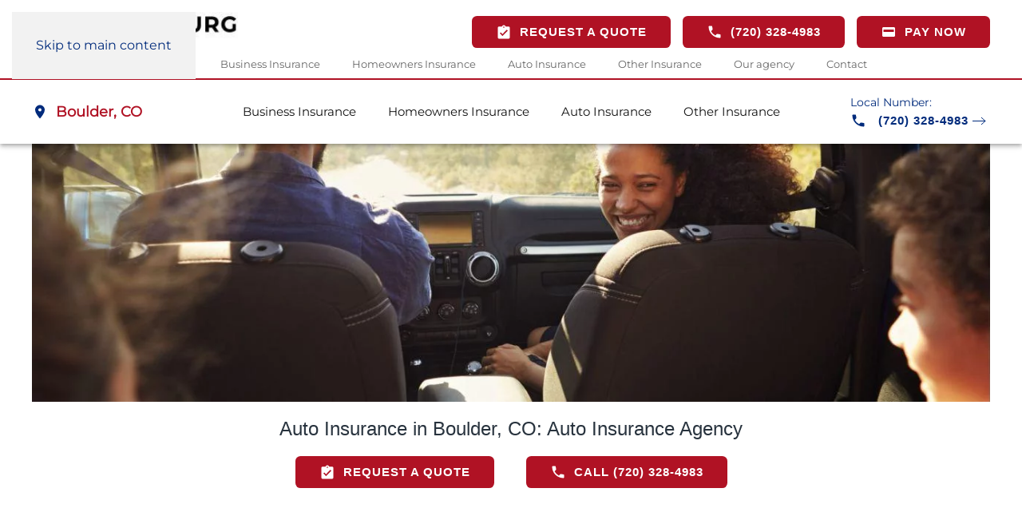

--- FILE ---
content_type: text/html; charset=UTF-8
request_url: https://www.schomburginsurance.com/boulder-co/auto-car-insurance-company/
body_size: 13880
content:
<!DOCTYPE html>
<html lang="en-US">
<head>
    <meta charset="UTF-8">
    <meta name="viewport" content="width=device-width, initial-scale=1">
    <link rel="icon" href="/wp-content/uploads/2024/11/Artboard-1-e1573687730519.png" sizes="any">
	    <link rel="apple-touch-icon" href="/wp-content/themes/yootheme/packages/theme-wordpress/assets/images/apple-touch-icon.png">
		<meta name='robots' content='index, follow, max-image-preview:large, max-snippet:-1, max-video-preview:-1' />
	<style>img:is([sizes="auto" i], [sizes^="auto," i]) { contain-intrinsic-size: 3000px 1500px }</style>
	
	<!-- This site is optimized with the Yoast SEO plugin v26.8 - https://yoast.com/product/yoast-seo-wordpress/ -->
	<title>Auto Insurance Boulder, CO | Auto Insurance Agency</title>
	<meta name="description" content="Schomburg Insurance Agency is here to help with your auto and car insurance needs throughout Boulder, CO. Contact our agency for car and auto insurance today!" />
	<link rel="canonical" href="https://www.schomburginsurance.com/boulder-co/auto-car-insurance-company/" />
	<meta property="og:locale" content="en_US" />
	<meta property="og:type" content="article" />
	<meta property="og:title" content="Auto Insurance Boulder, CO | Auto Insurance Agency" />
	<meta property="og:description" content="Schomburg Insurance Agency is here to help with your auto and car insurance needs throughout Boulder, CO. Contact our agency for car and auto insurance today!" />
	<meta property="og:url" content="https://www.schomburginsurance.com/boulder-co/auto-car-insurance-company/" />
	<meta property="og:site_name" content="Schomburg Insurance Agency" />
	<meta property="article:modified_time" content="2024-11-05T20:02:47+00:00" />
	<meta property="og:image" content="https://www.schomburginsurance.com/wp-content/uploads/2024/11/71404568_m-3d725057.jpeg" />
	<meta property="og:image:width" content="1300" />
	<meta property="og:image:height" content="350" />
	<meta property="og:image:type" content="image/jpeg" />
	<meta name="twitter:card" content="summary_large_image" />
	<meta name="twitter:label1" content="Est. reading time" />
	<meta name="twitter:data1" content="2 minutes" />
	<script type="application/ld+json" class="yoast-schema-graph">{"@context":"https://schema.org","@graph":[{"@type":"WebPage","@id":"https://www.schomburginsurance.com/boulder-co/auto-car-insurance-company/","url":"https://www.schomburginsurance.com/boulder-co/auto-car-insurance-company/","name":"Auto Insurance Boulder, CO | Auto Insurance Agency","isPartOf":{"@id":"https://www.schomburginsurance.com/#website"},"primaryImageOfPage":{"@id":"https://www.schomburginsurance.com/boulder-co/auto-car-insurance-company/#primaryimage"},"image":{"@id":"https://www.schomburginsurance.com/boulder-co/auto-car-insurance-company/#primaryimage"},"thumbnailUrl":"https://www.schomburginsurance.com/wp-content/uploads/2024/11/71404568_m-3d725057.jpeg","datePublished":"2024-11-05T16:53:03+00:00","dateModified":"2024-11-05T20:02:47+00:00","description":"Schomburg Insurance Agency is here to help with your auto and car insurance needs throughout Boulder, CO. Contact our agency for car and auto insurance today!","breadcrumb":{"@id":"https://www.schomburginsurance.com/boulder-co/auto-car-insurance-company/#breadcrumb"},"inLanguage":"en-US","potentialAction":[{"@type":"ReadAction","target":["https://www.schomburginsurance.com/boulder-co/auto-car-insurance-company/"]}]},{"@type":"ImageObject","inLanguage":"en-US","@id":"https://www.schomburginsurance.com/boulder-co/auto-car-insurance-company/#primaryimage","url":"https://www.schomburginsurance.com/wp-content/uploads/2024/11/71404568_m-3d725057.jpeg","contentUrl":"https://www.schomburginsurance.com/wp-content/uploads/2024/11/71404568_m-3d725057.jpeg","width":1300,"height":350,"caption":"71404568 - excited family on a road trip in car, rear passenger pov"},{"@type":"BreadcrumbList","@id":"https://www.schomburginsurance.com/boulder-co/auto-car-insurance-company/#breadcrumb","itemListElement":[{"@type":"ListItem","position":1,"name":"Home","item":"https://www.schomburginsurance.com/"},{"@type":"ListItem","position":2,"name":"Home","item":"https://www.schomburginsurance.com/boulder-co/"},{"@type":"ListItem","position":3,"name":"Auto Insurance"}]},{"@type":"WebSite","@id":"https://www.schomburginsurance.com/#website","url":"https://www.schomburginsurance.com/","name":"Schomburg Insurance Agency","description":"Schomburg Insurance Agency","potentialAction":[{"@type":"SearchAction","target":{"@type":"EntryPoint","urlTemplate":"https://www.schomburginsurance.com/?s={search_term_string}"},"query-input":{"@type":"PropertyValueSpecification","valueRequired":true,"valueName":"search_term_string"}}],"inLanguage":"en-US"}]}</script>
	<!-- / Yoast SEO plugin. -->


<script type="text/javascript">
/* <![CDATA[ */
window._wpemojiSettings = {"baseUrl":"https:\/\/s.w.org\/images\/core\/emoji\/16.0.1\/72x72\/","ext":".png","svgUrl":"https:\/\/s.w.org\/images\/core\/emoji\/16.0.1\/svg\/","svgExt":".svg","source":{"concatemoji":"https:\/\/www.schomburginsurance.com\/wp-includes\/js\/wp-emoji-release.min.js?ver=6.8.3"}};
/*! This file is auto-generated */
!function(s,n){var o,i,e;function c(e){try{var t={supportTests:e,timestamp:(new Date).valueOf()};sessionStorage.setItem(o,JSON.stringify(t))}catch(e){}}function p(e,t,n){e.clearRect(0,0,e.canvas.width,e.canvas.height),e.fillText(t,0,0);var t=new Uint32Array(e.getImageData(0,0,e.canvas.width,e.canvas.height).data),a=(e.clearRect(0,0,e.canvas.width,e.canvas.height),e.fillText(n,0,0),new Uint32Array(e.getImageData(0,0,e.canvas.width,e.canvas.height).data));return t.every(function(e,t){return e===a[t]})}function u(e,t){e.clearRect(0,0,e.canvas.width,e.canvas.height),e.fillText(t,0,0);for(var n=e.getImageData(16,16,1,1),a=0;a<n.data.length;a++)if(0!==n.data[a])return!1;return!0}function f(e,t,n,a){switch(t){case"flag":return n(e,"\ud83c\udff3\ufe0f\u200d\u26a7\ufe0f","\ud83c\udff3\ufe0f\u200b\u26a7\ufe0f")?!1:!n(e,"\ud83c\udde8\ud83c\uddf6","\ud83c\udde8\u200b\ud83c\uddf6")&&!n(e,"\ud83c\udff4\udb40\udc67\udb40\udc62\udb40\udc65\udb40\udc6e\udb40\udc67\udb40\udc7f","\ud83c\udff4\u200b\udb40\udc67\u200b\udb40\udc62\u200b\udb40\udc65\u200b\udb40\udc6e\u200b\udb40\udc67\u200b\udb40\udc7f");case"emoji":return!a(e,"\ud83e\udedf")}return!1}function g(e,t,n,a){var r="undefined"!=typeof WorkerGlobalScope&&self instanceof WorkerGlobalScope?new OffscreenCanvas(300,150):s.createElement("canvas"),o=r.getContext("2d",{willReadFrequently:!0}),i=(o.textBaseline="top",o.font="600 32px Arial",{});return e.forEach(function(e){i[e]=t(o,e,n,a)}),i}function t(e){var t=s.createElement("script");t.src=e,t.defer=!0,s.head.appendChild(t)}"undefined"!=typeof Promise&&(o="wpEmojiSettingsSupports",i=["flag","emoji"],n.supports={everything:!0,everythingExceptFlag:!0},e=new Promise(function(e){s.addEventListener("DOMContentLoaded",e,{once:!0})}),new Promise(function(t){var n=function(){try{var e=JSON.parse(sessionStorage.getItem(o));if("object"==typeof e&&"number"==typeof e.timestamp&&(new Date).valueOf()<e.timestamp+604800&&"object"==typeof e.supportTests)return e.supportTests}catch(e){}return null}();if(!n){if("undefined"!=typeof Worker&&"undefined"!=typeof OffscreenCanvas&&"undefined"!=typeof URL&&URL.createObjectURL&&"undefined"!=typeof Blob)try{var e="postMessage("+g.toString()+"("+[JSON.stringify(i),f.toString(),p.toString(),u.toString()].join(",")+"));",a=new Blob([e],{type:"text/javascript"}),r=new Worker(URL.createObjectURL(a),{name:"wpTestEmojiSupports"});return void(r.onmessage=function(e){c(n=e.data),r.terminate(),t(n)})}catch(e){}c(n=g(i,f,p,u))}t(n)}).then(function(e){for(var t in e)n.supports[t]=e[t],n.supports.everything=n.supports.everything&&n.supports[t],"flag"!==t&&(n.supports.everythingExceptFlag=n.supports.everythingExceptFlag&&n.supports[t]);n.supports.everythingExceptFlag=n.supports.everythingExceptFlag&&!n.supports.flag,n.DOMReady=!1,n.readyCallback=function(){n.DOMReady=!0}}).then(function(){return e}).then(function(){var e;n.supports.everything||(n.readyCallback(),(e=n.source||{}).concatemoji?t(e.concatemoji):e.wpemoji&&e.twemoji&&(t(e.twemoji),t(e.wpemoji)))}))}((window,document),window._wpemojiSettings);
/* ]]> */
</script>
<style id='wp-emoji-styles-inline-css' type='text/css'>

	img.wp-smiley, img.emoji {
		display: inline !important;
		border: none !important;
		box-shadow: none !important;
		height: 1em !important;
		width: 1em !important;
		margin: 0 0.07em !important;
		vertical-align: -0.1em !important;
		background: none !important;
		padding: 0 !important;
	}
</style>
<style id='classic-theme-styles-inline-css' type='text/css'>
/*! This file is auto-generated */
.wp-block-button__link{color:#fff;background-color:#32373c;border-radius:9999px;box-shadow:none;text-decoration:none;padding:calc(.667em + 2px) calc(1.333em + 2px);font-size:1.125em}.wp-block-file__button{background:#32373c;color:#fff;text-decoration:none}
</style>
<style id='global-styles-inline-css' type='text/css'>
:root{--wp--preset--aspect-ratio--square: 1;--wp--preset--aspect-ratio--4-3: 4/3;--wp--preset--aspect-ratio--3-4: 3/4;--wp--preset--aspect-ratio--3-2: 3/2;--wp--preset--aspect-ratio--2-3: 2/3;--wp--preset--aspect-ratio--16-9: 16/9;--wp--preset--aspect-ratio--9-16: 9/16;--wp--preset--color--black: #000000;--wp--preset--color--cyan-bluish-gray: #abb8c3;--wp--preset--color--white: #ffffff;--wp--preset--color--pale-pink: #f78da7;--wp--preset--color--vivid-red: #cf2e2e;--wp--preset--color--luminous-vivid-orange: #ff6900;--wp--preset--color--luminous-vivid-amber: #fcb900;--wp--preset--color--light-green-cyan: #7bdcb5;--wp--preset--color--vivid-green-cyan: #00d084;--wp--preset--color--pale-cyan-blue: #8ed1fc;--wp--preset--color--vivid-cyan-blue: #0693e3;--wp--preset--color--vivid-purple: #9b51e0;--wp--preset--gradient--vivid-cyan-blue-to-vivid-purple: linear-gradient(135deg,rgba(6,147,227,1) 0%,rgb(155,81,224) 100%);--wp--preset--gradient--light-green-cyan-to-vivid-green-cyan: linear-gradient(135deg,rgb(122,220,180) 0%,rgb(0,208,130) 100%);--wp--preset--gradient--luminous-vivid-amber-to-luminous-vivid-orange: linear-gradient(135deg,rgba(252,185,0,1) 0%,rgba(255,105,0,1) 100%);--wp--preset--gradient--luminous-vivid-orange-to-vivid-red: linear-gradient(135deg,rgba(255,105,0,1) 0%,rgb(207,46,46) 100%);--wp--preset--gradient--very-light-gray-to-cyan-bluish-gray: linear-gradient(135deg,rgb(238,238,238) 0%,rgb(169,184,195) 100%);--wp--preset--gradient--cool-to-warm-spectrum: linear-gradient(135deg,rgb(74,234,220) 0%,rgb(151,120,209) 20%,rgb(207,42,186) 40%,rgb(238,44,130) 60%,rgb(251,105,98) 80%,rgb(254,248,76) 100%);--wp--preset--gradient--blush-light-purple: linear-gradient(135deg,rgb(255,206,236) 0%,rgb(152,150,240) 100%);--wp--preset--gradient--blush-bordeaux: linear-gradient(135deg,rgb(254,205,165) 0%,rgb(254,45,45) 50%,rgb(107,0,62) 100%);--wp--preset--gradient--luminous-dusk: linear-gradient(135deg,rgb(255,203,112) 0%,rgb(199,81,192) 50%,rgb(65,88,208) 100%);--wp--preset--gradient--pale-ocean: linear-gradient(135deg,rgb(255,245,203) 0%,rgb(182,227,212) 50%,rgb(51,167,181) 100%);--wp--preset--gradient--electric-grass: linear-gradient(135deg,rgb(202,248,128) 0%,rgb(113,206,126) 100%);--wp--preset--gradient--midnight: linear-gradient(135deg,rgb(2,3,129) 0%,rgb(40,116,252) 100%);--wp--preset--font-size--small: 13px;--wp--preset--font-size--medium: 20px;--wp--preset--font-size--large: 36px;--wp--preset--font-size--x-large: 42px;--wp--preset--spacing--20: 0.44rem;--wp--preset--spacing--30: 0.67rem;--wp--preset--spacing--40: 1rem;--wp--preset--spacing--50: 1.5rem;--wp--preset--spacing--60: 2.25rem;--wp--preset--spacing--70: 3.38rem;--wp--preset--spacing--80: 5.06rem;--wp--preset--shadow--natural: 6px 6px 9px rgba(0, 0, 0, 0.2);--wp--preset--shadow--deep: 12px 12px 50px rgba(0, 0, 0, 0.4);--wp--preset--shadow--sharp: 6px 6px 0px rgba(0, 0, 0, 0.2);--wp--preset--shadow--outlined: 6px 6px 0px -3px rgba(255, 255, 255, 1), 6px 6px rgba(0, 0, 0, 1);--wp--preset--shadow--crisp: 6px 6px 0px rgba(0, 0, 0, 1);}:where(.is-layout-flex){gap: 0.5em;}:where(.is-layout-grid){gap: 0.5em;}body .is-layout-flex{display: flex;}.is-layout-flex{flex-wrap: wrap;align-items: center;}.is-layout-flex > :is(*, div){margin: 0;}body .is-layout-grid{display: grid;}.is-layout-grid > :is(*, div){margin: 0;}:where(.wp-block-columns.is-layout-flex){gap: 2em;}:where(.wp-block-columns.is-layout-grid){gap: 2em;}:where(.wp-block-post-template.is-layout-flex){gap: 1.25em;}:where(.wp-block-post-template.is-layout-grid){gap: 1.25em;}.has-black-color{color: var(--wp--preset--color--black) !important;}.has-cyan-bluish-gray-color{color: var(--wp--preset--color--cyan-bluish-gray) !important;}.has-white-color{color: var(--wp--preset--color--white) !important;}.has-pale-pink-color{color: var(--wp--preset--color--pale-pink) !important;}.has-vivid-red-color{color: var(--wp--preset--color--vivid-red) !important;}.has-luminous-vivid-orange-color{color: var(--wp--preset--color--luminous-vivid-orange) !important;}.has-luminous-vivid-amber-color{color: var(--wp--preset--color--luminous-vivid-amber) !important;}.has-light-green-cyan-color{color: var(--wp--preset--color--light-green-cyan) !important;}.has-vivid-green-cyan-color{color: var(--wp--preset--color--vivid-green-cyan) !important;}.has-pale-cyan-blue-color{color: var(--wp--preset--color--pale-cyan-blue) !important;}.has-vivid-cyan-blue-color{color: var(--wp--preset--color--vivid-cyan-blue) !important;}.has-vivid-purple-color{color: var(--wp--preset--color--vivid-purple) !important;}.has-black-background-color{background-color: var(--wp--preset--color--black) !important;}.has-cyan-bluish-gray-background-color{background-color: var(--wp--preset--color--cyan-bluish-gray) !important;}.has-white-background-color{background-color: var(--wp--preset--color--white) !important;}.has-pale-pink-background-color{background-color: var(--wp--preset--color--pale-pink) !important;}.has-vivid-red-background-color{background-color: var(--wp--preset--color--vivid-red) !important;}.has-luminous-vivid-orange-background-color{background-color: var(--wp--preset--color--luminous-vivid-orange) !important;}.has-luminous-vivid-amber-background-color{background-color: var(--wp--preset--color--luminous-vivid-amber) !important;}.has-light-green-cyan-background-color{background-color: var(--wp--preset--color--light-green-cyan) !important;}.has-vivid-green-cyan-background-color{background-color: var(--wp--preset--color--vivid-green-cyan) !important;}.has-pale-cyan-blue-background-color{background-color: var(--wp--preset--color--pale-cyan-blue) !important;}.has-vivid-cyan-blue-background-color{background-color: var(--wp--preset--color--vivid-cyan-blue) !important;}.has-vivid-purple-background-color{background-color: var(--wp--preset--color--vivid-purple) !important;}.has-black-border-color{border-color: var(--wp--preset--color--black) !important;}.has-cyan-bluish-gray-border-color{border-color: var(--wp--preset--color--cyan-bluish-gray) !important;}.has-white-border-color{border-color: var(--wp--preset--color--white) !important;}.has-pale-pink-border-color{border-color: var(--wp--preset--color--pale-pink) !important;}.has-vivid-red-border-color{border-color: var(--wp--preset--color--vivid-red) !important;}.has-luminous-vivid-orange-border-color{border-color: var(--wp--preset--color--luminous-vivid-orange) !important;}.has-luminous-vivid-amber-border-color{border-color: var(--wp--preset--color--luminous-vivid-amber) !important;}.has-light-green-cyan-border-color{border-color: var(--wp--preset--color--light-green-cyan) !important;}.has-vivid-green-cyan-border-color{border-color: var(--wp--preset--color--vivid-green-cyan) !important;}.has-pale-cyan-blue-border-color{border-color: var(--wp--preset--color--pale-cyan-blue) !important;}.has-vivid-cyan-blue-border-color{border-color: var(--wp--preset--color--vivid-cyan-blue) !important;}.has-vivid-purple-border-color{border-color: var(--wp--preset--color--vivid-purple) !important;}.has-vivid-cyan-blue-to-vivid-purple-gradient-background{background: var(--wp--preset--gradient--vivid-cyan-blue-to-vivid-purple) !important;}.has-light-green-cyan-to-vivid-green-cyan-gradient-background{background: var(--wp--preset--gradient--light-green-cyan-to-vivid-green-cyan) !important;}.has-luminous-vivid-amber-to-luminous-vivid-orange-gradient-background{background: var(--wp--preset--gradient--luminous-vivid-amber-to-luminous-vivid-orange) !important;}.has-luminous-vivid-orange-to-vivid-red-gradient-background{background: var(--wp--preset--gradient--luminous-vivid-orange-to-vivid-red) !important;}.has-very-light-gray-to-cyan-bluish-gray-gradient-background{background: var(--wp--preset--gradient--very-light-gray-to-cyan-bluish-gray) !important;}.has-cool-to-warm-spectrum-gradient-background{background: var(--wp--preset--gradient--cool-to-warm-spectrum) !important;}.has-blush-light-purple-gradient-background{background: var(--wp--preset--gradient--blush-light-purple) !important;}.has-blush-bordeaux-gradient-background{background: var(--wp--preset--gradient--blush-bordeaux) !important;}.has-luminous-dusk-gradient-background{background: var(--wp--preset--gradient--luminous-dusk) !important;}.has-pale-ocean-gradient-background{background: var(--wp--preset--gradient--pale-ocean) !important;}.has-electric-grass-gradient-background{background: var(--wp--preset--gradient--electric-grass) !important;}.has-midnight-gradient-background{background: var(--wp--preset--gradient--midnight) !important;}.has-small-font-size{font-size: var(--wp--preset--font-size--small) !important;}.has-medium-font-size{font-size: var(--wp--preset--font-size--medium) !important;}.has-large-font-size{font-size: var(--wp--preset--font-size--large) !important;}.has-x-large-font-size{font-size: var(--wp--preset--font-size--x-large) !important;}
:where(.wp-block-post-template.is-layout-flex){gap: 1.25em;}:where(.wp-block-post-template.is-layout-grid){gap: 1.25em;}
:where(.wp-block-columns.is-layout-flex){gap: 2em;}:where(.wp-block-columns.is-layout-grid){gap: 2em;}
:root :where(.wp-block-pullquote){font-size: 1.5em;line-height: 1.6;}
</style>
<link href="https://www.schomburginsurance.com/wp-content/themes/yootheme_child/css/theme.1.css?ver=1753455193" rel="stylesheet">
<meta name="generator" content="WordPress 6.8.3" />
<link rel='shortlink' href='https://www.schomburginsurance.com/?p=621' />


<!-- OPTIMIZED USING NATIVERANK SEO PLUGIN  |  https://nativerank.com -->

            <!--DEVELOPMENT MODE ENABLED-->
            <script>console.log('%c NATIVERANK', 'background: #222; color: #f44336;font-weight:800;letter-spacing:2px;', 'Development mode is enabled')</script>
            <link rel="stylesheet/less" type="text/css"
                  href="https://www.schomburginsurance.com/wp-content/themes/yootheme_child/less/src/custom.less"/>
                        <script src="//cdnjs.cloudflare.com/ajax/libs/less.js/3.5.0/less.min.js"></script>
            
                        <!-- Google Tag Manager -->
            <script>(function (w, d, s, l, i) {
                    w[l] = w[l] || []
                    w[l].push({'gtm.start': new Date().getTime(), event: 'gtm.js'})
                    var f = d.getElementsByTagName(s)[0], j = d.createElement(s),
                        dl = l != 'dataLayer' ? '&l=' + l : ''
                    j.async = true
                    j.src = 'https://www.googletagmanager.com/gtm.js?id=' + i + dl
                    f.parentNode.insertBefore(j, f)
                })(window, document, 'script', 'dataLayer', 'GTM-P3KDQFV')</script>
            <!-- End Google Tag Manager -->
                        <script type="application/ld+json">{"@context":"http:\/\/schema.org","@type":"InsuranceAgency","name":"Schomburg Insurance Agency","@id":"https:\/\/www.schomburginsurance.com\/#InsuranceAgency","url":"https:\/\/www.schomburginsurance.com","logo":["http:\/\/18.219.96.132\/master\/"],"image":["http:\/\/www.schomburginsurance.com\/wp-content\/uploads\/2024\/11\/Artboard-1-e1573687730519.png"],"description":"Schomburg Insurance Agency is your Denver-local insurance agent! We strive to help you be smarter about insurance. As commercial insurance experts, trust that we will offer you our knowledge and experience to help you understand your Car & Auto Insurance, Life Insurance, General Liability Insurance, Contractor Insurance, Renters Insurance, Umbrella Coverage and more! Regardless of the size of your business, let us design a policy that is unique to your small business insurance needs.  Depending on your state, you may be eligible for certain discounts. See how Schomburg Insurance Agency can save you money on insurance specific to Colorado and Utah residents.  Contact the team at Schomburg Insurance Agency in Denver to get started with an insurance quote today!","telephone":"+17203284983","address":{"@type":"PostalAddress","addressLocality":"Denver","addressRegion":"CO","postalCode":"80221","streetAddress":"7290 Samuel Suite 100","areaServed":["Denver","Thornton","Arvada","Broomfield","Westminster","Boulder","Longmont","Commerce City","Wheat Ridge","Dupont","Eastlake","Henderson","Aurora","Brighton","Englewood","Golden","Louisville","Littleton","Lafayette","Idledale","Eldorado Springs","Erie","Dacono","Morrison","Indian Hills","Kittredge","Frederick","Evergreen","Lone Tree","Firestone","Niwot","Bailey","Bow Mar","Castle Pines","Castle Pines North","Castle Rock","Centennial","Cherry Hills Village","Columbine Valley","Conifer","Edgewater","Elizabeth","Federal Heights","Fort Lupton","Foxfield","Franktown","Glendale","Greenwood Village","Highlands Ranch","Ken Caryl","Kiowa","Lakewood","Larkspur","Lochbuie","Louviers","Monument","Northglenn","Parker","Pine","Sedalia","Sheridan","Superior"]},"hasMap":"https:\/\/maps.app.goo.gl\/iAVrdcosT5Nkt174A","priceRange":"$$","geo":{"@type":"GeoCoordinates","latitude":"39.667681","longitude":"-104.987572"},"makesOffer":{"@type":"Offer","itemOffered":["Business Insurance","General Liability Insurance","Professional Liability Insurance","Contractors Insurance","Builder's Risk Insurance","Errors & Omissions Insurance","Commercial Umbrella INsurance","Homeowners Insurance","Auto Insurance","Landlord & Vacant Policies Insurance","Short Term Rental Insurance","Umbrella Insurance","Renters Insurance","Life Insurance"]},"contactPoint":{"@type":"ContactPoint","telephone":"+17203284983","contactType":"Customer Service"},"openingHoursSpecification":[{"@type":"OpeningHoursSpecification","dayOfWeek":["Monday","Tuesday","Wednesday","Thursday","Friday"],"opens":"08:00","closes":"17:00"}],"aggregateRating":{"@type":"AggregateRating","bestRating":"5","worstRating":"1","ratingValue":"5","reviewCount":"24"}}</script>
            
<!-- / NATIVERANK -->

<meta name="generator" content="NRank Image Optim by Native Rank 0.0.61" /><meta name="generator" content="performance-lab 4.0.1; plugins: ">
<script type="application/ld+json">
				{
					"@context": "http://schema.org",
					"@graph": [
						{"@type": "SiteNavigationElement","name": "Home","url": "https://www.schomburginsurance.com/"},{"@type": "SiteNavigationElement","name": "Business Insurance","url": "https://www.schomburginsurance.com/denver-co-business-insurance-agency/"},{"@type": "SiteNavigationElement","name": "General Liability Insurance","url": "https://www.schomburginsurance.com/denver-co-business-insurance-agency/general-liability/"},{"@type": "SiteNavigationElement","name": "Professional Liability Insurance","url": "https://www.schomburginsurance.com/denver-co-business-insurance-agency/professional-liability/"},{"@type": "SiteNavigationElement","name": "Contractors Insurance","url": "https://www.schomburginsurance.com/denver-co-business-insurance-agency/general-contractors/"},{"@type": "SiteNavigationElement","name": "Builder’s Risk Insurance Core","url": "https://www.schomburginsurance.com/denver-co-business-insurance-agency/builders-risk/"},{"@type": "SiteNavigationElement","name": "Errors &#038; Omissions Insurance","url": "https://www.schomburginsurance.com/denver-co-business-insurance-agency/errors-omissions/"},{"@type": "SiteNavigationElement","name": "Commercial Umbrella Insurance","url": "https://www.schomburginsurance.com/denver-co-business-insurance-agency/commercial-umbrella/"},{"@type": "SiteNavigationElement","name": "Bond Insurance","url": "https://www.schomburginsurance.com/denver-co-business-insurance-agency/surety-bond/"},{"@type": "SiteNavigationElement","name": "Homeowners Insurance","url": "https://www.schomburginsurance.com/denver-co-homeowners-insurance-company/"},{"@type": "SiteNavigationElement","name": "Auto Insurance","url": "https://www.schomburginsurance.com/denver-co-auto-car-insurance-company/"},{"@type": "SiteNavigationElement","name": "Other Insurance","url": ""},{"@type": "SiteNavigationElement","name": "Landlord &#038; Vacant Policies Insurance","url": "https://www.schomburginsurance.com/denver-co-landlord-vacant-home-insurance-agency/"},{"@type": "SiteNavigationElement","name": "Short-term Rental Insurance","url": "https://www.schomburginsurance.com/denver-co-short-term-rental-insurance-agency/"},{"@type": "SiteNavigationElement","name": "Cannabis &#038; Hemp Industry","url": "https://www.schomburginsurance.com/denver-co-cannabis-hemp-industry-insurance/"},{"@type": "SiteNavigationElement","name": "Sports &#038; Special Events","url": "https://www.schomburginsurance.com/denver-co-sports-special-event-insurance/"},{"@type": "SiteNavigationElement","name": "Umbrella Insurance","url": "https://www.schomburginsurance.com/denver-co-umbrella-insurance-coverage/"},{"@type": "SiteNavigationElement","name": "Renters Insurance","url": "https://www.schomburginsurance.com/denver-co-renters-insurance-agency/"},{"@type": "SiteNavigationElement","name": "Life Insurance","url": "https://www.schomburginsurance.com/denver-co-life-insurance-policy-agents/"},{"@type": "SiteNavigationElement","name": "Our agency","url": ""},{"@type": "SiteNavigationElement","name": "About Us","url": "https://www.schomburginsurance.com/about-our-insurance-agency/"},{"@type": "SiteNavigationElement","name": "Our Team","url": "https://www.schomburginsurance.com/our-team/"},{"@type": "SiteNavigationElement","name": "Areas Served","url": "https://www.schomburginsurance.com/denver-metro-colorado-insurance-agents/"},{"@type": "SiteNavigationElement","name": "Community","url": "https://www.schomburginsurance.com/community/"},{"@type": "SiteNavigationElement","name": "Contact","url": "https://www.schomburginsurance.com/contact-our-insurance-agency/"}
					]
				}
			</script>
<script src="https://www.schomburginsurance.com/wp-content/themes/yootheme/vendor/assets/uikit/dist/js/uikit.min.js?ver=4.4.15"></script>
<script src="https://www.schomburginsurance.com/wp-content/themes/yootheme/vendor/assets/uikit/dist/js/uikit-icons.min.js?ver=4.4.15"></script>
<script src="https://www.schomburginsurance.com/wp-content/themes/yootheme/js/theme.js?ver=4.4.15"></script>
<script>window.yootheme ||= {}; var $theme = yootheme.theme = {"i18n":{"close":{"label":"Close"},"totop":{"label":"Back to top"},"marker":{"label":"Open"},"navbarToggleIcon":{"label":"Open menu"},"paginationPrevious":{"label":"Previous page"},"paginationNext":{"label":"Next page"},"searchIcon":{"toggle":"Open Search","submit":"Submit Search"},"slider":{"next":"Next slide","previous":"Previous slide","slideX":"Slide %s","slideLabel":"%s of %s"},"slideshow":{"next":"Next slide","previous":"Previous slide","slideX":"Slide %s","slideLabel":"%s of %s"},"lightboxPanel":{"next":"Next slide","previous":"Previous slide","slideLabel":"%s of %s","close":"Close"}}};</script>
<script src="https://www.schomburginsurance.com/wp-content/themes/yootheme_child/js/custom.js?ver=4.4.15"></script>
</head>
<body class="wp-singular page-template page-template-nr-template page-template-nr-template-php page page-id-621 page-child parent-pageid-611 wp-theme-yootheme wp-child-theme-yootheme_child ">


<div class="uk-hidden-visually uk-notification uk-notification-top-left uk-width-auto">
    <div class="uk-notification-message">
        <a href="#tm-main">Skip to main content</a>
    </div>
</div>


	
    <div class="tm-page">

					


<header class="tm-header-mobile uk-hidden@m">


    
        <div class="uk-navbar-container">

            <div class="uk-container uk-container-expand">
                <nav class="uk-navbar" uk-navbar="{&quot;align&quot;:&quot;left&quot;,&quot;container&quot;:&quot;.tm-header-mobile&quot;,&quot;boundary&quot;:&quot;.tm-header-mobile .uk-navbar-container&quot;}">

                                        <div class="uk-navbar-left">

                                                    <a href="https://www.schomburginsurance.com/" aria-label="Back to home" class="uk-logo uk-navbar-item">
    <picture>
<source type="image/webp" srcset="/wp-content/themes/yootheme/cache/c4/Schomburg-Black-Logo-Files-with-Gray-01-c8584ee0-c4f1c192.webp 280w" sizes="(min-width: 280px) 280px">
<img alt loading="eager" src="/wp-content/themes/yootheme/cache/d7/Schomburg-Black-Logo-Files-with-Gray-01-c8584ee0-d7298727.jpeg" width="280" height="49">
</picture></a>                        
                        
                    </div>
                    
                    
                                        <div class="uk-navbar-right">

                                                                            
                        <a uk-toggle href="#tm-dialog-mobile" class="uk-navbar-toggle uk-navbar-toggle-animate">

        
        <div uk-navbar-toggle-icon></div>

        
    </a>
                    </div>
                    
                </nav>
            </div>

        </div>

    



    
    
        <div id="tm-dialog-mobile" class="uk-dropbar uk-dropbar-top" uk-drop="{&quot;clsDrop&quot;:&quot;uk-dropbar&quot;,&quot;flip&quot;:&quot;false&quot;,&quot;container&quot;:&quot;.tm-header-mobile&quot;,&quot;target-y&quot;:&quot;.tm-header-mobile .uk-navbar-container&quot;,&quot;mode&quot;:&quot;click&quot;,&quot;target-x&quot;:&quot;.tm-header-mobile .uk-navbar-container&quot;,&quot;stretch&quot;:true,&quot;pos&quot;:&quot;bottom-left&quot;,&quot;bgScroll&quot;:&quot;false&quot;,&quot;animation&quot;:&quot;reveal-top&quot;,&quot;animateOut&quot;:true,&quot;duration&quot;:300,&quot;toggle&quot;:&quot;false&quot;}">

        <div class="tm-height-min-1-1 uk-flex uk-flex-column">

            
                        <div class="uk-margin-auto-bottom">
                
<div class="uk-panel widget widget_nav_menu" id="nav_menu-2">

    
    
<ul class="uk-nav uk-nav-default">
    
	<li class="menu-item menu-item-type-post_type menu-item-object-page menu-item-home"><a href="https://www.schomburginsurance.com/">Home</a></li>
	<li class="menu-item menu-item-type-post_type menu-item-object-page menu-item-has-children uk-parent"><a href="https://www.schomburginsurance.com/denver-co-business-insurance-agency/">Business Insurance</a>
	<ul class="uk-nav-sub">

		<li class="menu-item menu-item-type-post_type menu-item-object-page"><a href="https://www.schomburginsurance.com/denver-co-business-insurance-agency/general-liability/">General Liability Insurance</a></li>
		<li class="menu-item menu-item-type-post_type menu-item-object-page"><a href="https://www.schomburginsurance.com/denver-co-business-insurance-agency/professional-liability/">Professional Liability Insurance</a></li>
		<li class="menu-item menu-item-type-post_type menu-item-object-page"><a href="https://www.schomburginsurance.com/denver-co-business-insurance-agency/general-contractors/">Contractors Insurance</a></li>
		<li class="menu-item menu-item-type-post_type menu-item-object-page"><a href="https://www.schomburginsurance.com/denver-co-business-insurance-agency/builders-risk/">Builder’s Risk Insurance Core</a></li>
		<li class="menu-item menu-item-type-post_type menu-item-object-page"><a href="https://www.schomburginsurance.com/denver-co-business-insurance-agency/errors-omissions/">Errors &#038; Omissions Insurance</a></li>
		<li class="menu-item menu-item-type-post_type menu-item-object-page"><a href="https://www.schomburginsurance.com/denver-co-business-insurance-agency/commercial-umbrella/">Commercial Umbrella Insurance</a></li>
		<li class="menu-item menu-item-type-post_type menu-item-object-page"><a href="https://www.schomburginsurance.com/denver-co-business-insurance-agency/surety-bond/">Bond Insurance</a></li></ul></li>
	<li class="menu-item menu-item-type-post_type menu-item-object-page"><a href="https://www.schomburginsurance.com/denver-co-homeowners-insurance-company/">Homeowners Insurance</a></li>
	<li class="menu-item menu-item-type-post_type menu-item-object-page"><a href="https://www.schomburginsurance.com/denver-co-auto-car-insurance-company/">Auto Insurance</a></li>
	<li class="menu-item menu-item-type-custom menu-item-object-custom menu-item-has-children uk-parent"><a>Other Insurance</a>
	<ul class="uk-nav-sub">

		<li class="menu-item menu-item-type-post_type menu-item-object-page"><a href="https://www.schomburginsurance.com/denver-co-landlord-vacant-home-insurance-agency/">Landlord &#038; Vacant Policies Insurance</a></li>
		<li class="menu-item menu-item-type-post_type menu-item-object-page"><a href="https://www.schomburginsurance.com/denver-co-short-term-rental-insurance-agency/">Short-term Rental Insurance</a></li>
		<li class="menu-item menu-item-type-post_type menu-item-object-page"><a href="https://www.schomburginsurance.com/denver-co-cannabis-hemp-industry-insurance/">Cannabis &#038; Hemp Industry</a></li>
		<li class="menu-item menu-item-type-post_type menu-item-object-page"><a href="https://www.schomburginsurance.com/denver-co-sports-special-event-insurance/">Sports &#038; Special Events</a></li>
		<li class="menu-item menu-item-type-post_type menu-item-object-page"><a href="https://www.schomburginsurance.com/denver-co-umbrella-insurance-coverage/">Umbrella Insurance</a></li>
		<li class="menu-item menu-item-type-post_type menu-item-object-page"><a href="https://www.schomburginsurance.com/denver-co-renters-insurance-agency/">Renters Insurance</a></li>
		<li class="menu-item menu-item-type-post_type menu-item-object-page"><a href="https://www.schomburginsurance.com/denver-co-life-insurance-policy-agents/">Life Insurance</a></li></ul></li>
	<li class="menu-item menu-item-type-custom menu-item-object-custom menu-item-has-children uk-parent"><a>Our agency</a>
	<ul class="uk-nav-sub">

		<li class="menu-item menu-item-type-post_type menu-item-object-page"><a href="https://www.schomburginsurance.com/about-our-insurance-agency/">About Us</a></li>
		<li class="menu-item menu-item-type-post_type menu-item-object-page"><a href="https://www.schomburginsurance.com/our-team/">Our Team</a></li>
		<li class="menu-item menu-item-type-post_type menu-item-object-page"><a href="https://www.schomburginsurance.com/denver-metro-colorado-insurance-agents/">Areas Served</a></li>
		<li class="menu-item menu-item-type-post_type menu-item-object-page"><a href="https://www.schomburginsurance.com/community/">Community</a></li></ul></li>
	<li class="menu-item menu-item-type-post_type menu-item-object-page"><a href="https://www.schomburginsurance.com/contact-our-insurance-agency/">Contact</a></li></ul>

</div>
            </div>
            
            
        </div>

    </div>
    

</header>


<div class="tm-toolbar tm-toolbar-default uk-visible@m">
    <div class="uk-container uk-flex uk-flex-middle">

        
                <div class="uk-margin-auto-left">
            <div class="uk-grid-medium uk-child-width-auto uk-flex-middle" uk-grid="margin: uk-margin-small-top">
                <div>
<div class="uk-panel widget widget_custom_html" id="custom_html-2">

    
    <div class="textwidget custom-html-widget"><div class='uk-grid-small' uk-grid>
	<div>
		<div>
			<a href='https://form.jotform.com/251595064044052' class="uk-button uk-button-primary uk-width-1-1 uk-flex uk-flex-middle uk-flex-center">
				<span uk-icon="clipboard" class="uk-margin-small-right"></span>
				<span>Request a Quote</span>
			</a>
		</div>
	</div>
	<div>
		<div>
			<a href="tel:7203284983" class="uk-button uk-button-primary uk-width-1-1 uk-flex uk-flex-middle uk-flex-center">
				<span uk-icon="phone" class="uk-margin-small-right"></span>
				<span>(720) 328-4983</span>
			</a>
		</div>
	</div>
	<div>
		<div>
			<a href="https://secure.transaxgateway.com/HostedPaymentForm/HostedPaymentPage.aspx?hash=J7tBscH7jAEx9ocxAvMBVsefM57r0FGmzwW4fAfVjwM%3D" class="uk-button uk-button-primary uk-width-1-1 uk-flex uk-flex-middle uk-flex-center">
				<span uk-icon="card" class="uk-margin-small-right"></span>
				<span>Pay Now</span>
			</a>
		</div>
	</div>
</div></div>
</div>
</div>            </div>
        </div>
        
    </div>
</div>

<header class="tm-header uk-visible@m">



    
        <div class="uk-navbar-container">

            <div class="uk-container uk-container-large">
                <nav class="uk-navbar" uk-navbar="{&quot;align&quot;:&quot;left&quot;,&quot;container&quot;:&quot;.tm-header&quot;,&quot;boundary&quot;:&quot;.tm-header .uk-navbar-container&quot;}">

                                        <div class="uk-navbar-left">

                                                    <a href="https://www.schomburginsurance.com/" aria-label="Back to home" class="uk-logo uk-navbar-item">
    <picture>
<source type="image/webp" srcset="/wp-content/themes/yootheme/cache/c4/Schomburg-Black-Logo-Files-with-Gray-01-c8584ee0-c4f1c192.webp 280w" sizes="(min-width: 280px) 280px">
<img alt loading="eager" src="/wp-content/themes/yootheme/cache/d7/Schomburg-Black-Logo-Files-with-Gray-01-c8584ee0-d7298727.jpeg" width="280" height="49">
</picture></a>                        
                        
                        
                    </div>
                    
                                        <div class="uk-navbar-center">

                        
                                                    
<ul class="uk-navbar-nav">
    
	<li><a href="https://www.schomburginsurance.com/" class=" menu-item menu-item-type-post_type menu-item-object-page menu-item-home">Home</a></li>
	<li class="uk-parent"><a href="https://www.schomburginsurance.com/denver-co-business-insurance-agency/" class=" menu-item menu-item-type-post_type menu-item-object-page menu-item-has-children">Business Insurance</a>
	<div class="uk-navbar-dropdown"><div class="uk-navbar-dropdown-grid uk-child-width-1-1" uk-grid><div><ul class="uk-nav uk-navbar-dropdown-nav">

		<li><a href="https://www.schomburginsurance.com/denver-co-business-insurance-agency/general-liability/" class=" menu-item menu-item-type-post_type menu-item-object-page">General Liability Insurance</a></li>
		<li><a href="https://www.schomburginsurance.com/denver-co-business-insurance-agency/professional-liability/" class=" menu-item menu-item-type-post_type menu-item-object-page">Professional Liability Insurance</a></li>
		<li><a href="https://www.schomburginsurance.com/denver-co-business-insurance-agency/general-contractors/" class=" menu-item menu-item-type-post_type menu-item-object-page">Contractors Insurance</a></li>
		<li><a href="https://www.schomburginsurance.com/denver-co-business-insurance-agency/builders-risk/" class=" menu-item menu-item-type-post_type menu-item-object-page">Builder’s Risk Insurance Core</a></li>
		<li><a href="https://www.schomburginsurance.com/denver-co-business-insurance-agency/errors-omissions/" class=" menu-item menu-item-type-post_type menu-item-object-page">Errors &#038; Omissions Insurance</a></li>
		<li><a href="https://www.schomburginsurance.com/denver-co-business-insurance-agency/commercial-umbrella/" class=" menu-item menu-item-type-post_type menu-item-object-page">Commercial Umbrella Insurance</a></li>
		<li><a href="https://www.schomburginsurance.com/denver-co-business-insurance-agency/surety-bond/" class=" menu-item menu-item-type-post_type menu-item-object-page">Bond Insurance</a></li></ul></div></div></div></li>
	<li><a href="https://www.schomburginsurance.com/denver-co-homeowners-insurance-company/" class=" menu-item menu-item-type-post_type menu-item-object-page">Homeowners Insurance</a></li>
	<li><a href="https://www.schomburginsurance.com/denver-co-auto-car-insurance-company/" class=" menu-item menu-item-type-post_type menu-item-object-page">Auto Insurance</a></li>
	<li class="uk-parent"><a class=" menu-item menu-item-type-custom menu-item-object-custom menu-item-has-children">Other Insurance</a>
	<div class="uk-navbar-dropdown"><div class="uk-navbar-dropdown-grid uk-child-width-1-1" uk-grid><div><ul class="uk-nav uk-navbar-dropdown-nav">

		<li><a href="https://www.schomburginsurance.com/denver-co-landlord-vacant-home-insurance-agency/" class=" menu-item menu-item-type-post_type menu-item-object-page">Landlord &#038; Vacant Policies Insurance</a></li>
		<li><a href="https://www.schomburginsurance.com/denver-co-short-term-rental-insurance-agency/" class=" menu-item menu-item-type-post_type menu-item-object-page">Short-term Rental Insurance</a></li>
		<li><a href="https://www.schomburginsurance.com/denver-co-cannabis-hemp-industry-insurance/" class=" menu-item menu-item-type-post_type menu-item-object-page">Cannabis &#038; Hemp Industry</a></li>
		<li><a href="https://www.schomburginsurance.com/denver-co-sports-special-event-insurance/" class=" menu-item menu-item-type-post_type menu-item-object-page">Sports &#038; Special Events</a></li>
		<li><a href="https://www.schomburginsurance.com/denver-co-umbrella-insurance-coverage/" class=" menu-item menu-item-type-post_type menu-item-object-page">Umbrella Insurance</a></li>
		<li><a href="https://www.schomburginsurance.com/denver-co-renters-insurance-agency/" class=" menu-item menu-item-type-post_type menu-item-object-page">Renters Insurance</a></li>
		<li><a href="https://www.schomburginsurance.com/denver-co-life-insurance-policy-agents/" class=" menu-item menu-item-type-post_type menu-item-object-page">Life Insurance</a></li></ul></div></div></div></li>
	<li class="uk-parent"><a class=" menu-item menu-item-type-custom menu-item-object-custom menu-item-has-children">Our agency</a>
	<div class="uk-navbar-dropdown"><div class="uk-navbar-dropdown-grid uk-child-width-1-1" uk-grid><div><ul class="uk-nav uk-navbar-dropdown-nav">

		<li><a href="https://www.schomburginsurance.com/about-our-insurance-agency/" class=" menu-item menu-item-type-post_type menu-item-object-page">About Us</a></li>
		<li><a href="https://www.schomburginsurance.com/our-team/" class=" menu-item menu-item-type-post_type menu-item-object-page">Our Team</a></li>
		<li><a href="https://www.schomburginsurance.com/denver-metro-colorado-insurance-agents/" class=" menu-item menu-item-type-post_type menu-item-object-page">Areas Served</a></li>
		<li><a href="https://www.schomburginsurance.com/community/" class=" menu-item menu-item-type-post_type menu-item-object-page">Community</a></li></ul></div></div></div></li>
	<li><a href="https://www.schomburginsurance.com/contact-our-insurance-agency/" class=" menu-item menu-item-type-post_type menu-item-object-page">Contact</a></li></ul>
                        
                    </div>
                    
                    
                </nav>
            </div>

        </div>

    







</header>

		
		
		
		
        <main id="tm-main"  class="tm-main" uk-height-viewport="expand: true">

							
                <div class="uk-grid" uk-grid>
                    <div class="uk-width-expand@m">

						
						
						<style>

    .tm-header {
        position: sticky;
        top: 80px;
        height: 20px;
        background-color: white;
        border-bottom: 2px solid #b01224;
    }

    .tm-header,
    .tm-header .uk-navbar-container {
        box-shadow: none !important;
    }

    .tm-header .uk-navbar-left {
        height: unset;
    }

    #secondaryNav {
        position: relative;
        z-index: 99;
        box-shadow: 0 2px 4px -1px rgba(0, 0, 0, 0.2), 0 4px 5px 0 rgba(0, 0, 0, 0.14), 0 1px 10px 0 rgba(0, 0, 0, 0.12);
    }


    .tm-header .uk-navbar-nav>li>a {
        font-size: 13px;
        opacity: .6;
        min-height: 35px;
    }

    header {
        margin-top: 0 !important;
    }

    #secondaryNav .uk-navbar-nav>li>a {
        color: #111;
    }

    #secondaryNav .uk-navbar-nav>li>a:hover,
    #secondaryNav .uk-navbar-nav>li>a.uk-open {
        color: #828282;
    }
</style>

<div uk-sticky="offset:100;media:@m" style="top: 0;z-index: 989;" id="secondaryNav"
    class="uk-background-default uk-visible@l">
    <div class="uk-container">
        <nav uk-navbar>
            <div class="uk-navbar-left uk-text-primary">
                <span uk-icon="location" class="uk-margin-small-right uk-text-secondary"></span>
                <a class="uk-navbar-item uk-padding-remove-horizontal uk-text-bold uk-link-reset"
                    style="font-size: 1.1rem;" href="https://www.schomburginsurance.com/boulder-co/">Boulder, CO</a>
            </div>
            <div class="uk-navbar-center">
                <ul class="uk-navbar-nav">
                    <li class="uk-parent">
                        <a href="https://www.schomburginsurance.com/boulder-co/business-insurance-agency/">Business Insurance</a>
                        <div class='uk-navbar-dropdown'>
                            <ul class='uk-nav uk-navbar-dropdown-nav'>
                                <li class="">
                                    <a href="https://www.schomburginsurance.com/boulder-co/business-insurance-agency/general-liability/" class="">General Liability Insurance</a>
                                </li>
                                <li class="">
                                    <a href="https://www.schomburginsurance.com/boulder-co/business-insurance-agency/professional-liability/" class="">Professional Liability Insurance</a>
                                </li>
                                <li class="">
                                    <a href="https://www.schomburginsurance.com/boulder-co/business-insurance-agency/general-contractors/" class="">Contractors Insurance</a>
                                </li>
                                <li class="">
                                    <a href="https://www.schomburginsurance.com/boulder-co/business-insurance-agency/builders-risk/" class="">Builder's Risk Insurance</a>
                                </li>
                                <li class="">
                                    <a href="https://www.schomburginsurance.com/boulder-co/business-insurance-agency/errors-omissions/" class="">Errors & Omissions Insurance</a>
                                </li>
                                <li class="">
                                    <a href="https://www.schomburginsurance.com/boulder-co/business-insurance-agency/commercial-umbrella/" class="">Commercial Umbrella Insurance</a>
                                </li>
                                <li class="">
                                    <a href="https://www.schomburginsurance.com/boulder-co/business-insurance-agency/surety-bond/" class="">Bond Insurance</a>
                                </li>
                            </ul>
                        </div>
                    </li>
                    <li class="">
                        <a href="https://www.schomburginsurance.com/boulder-co/homeowners-insurance-company/">Homeowners Insurance</a>
                    </li>
                    <li class="">
                        <a href="https://www.schomburginsurance.com/boulder-co/auto-car-insurance-company/">Auto Insurance</a>
                    </li>
                    <li class="uk-parent">
                        <a href="">Other Insurance</a>
                        <div class='uk-navbar-dropdown'>
                            <ul class='uk-nav uk-navbar-dropdown-nav'>
                                <li class="">
                                    <a href="https://www.schomburginsurance.com/boulder-co/landlord-vacant-home-insurance-agency/" class="">Landlord & Vacant Policies Insurance</a>
                                </li>
                                <li class="">
                                    <a href="https://www.schomburginsurance.com/boulder-co/short-term-rental-insurance-agency/" class="">Short-term Rental Insurance</a>
                                </li>
                                <li class="">
                                    <a href="https://www.schomburginsurance.com/boulder-co/umbrella-insurance-coverage/" class="">Umbrella Insurance</a>
                                </li>
                                <li class="">
                                    <a href="https://www.schomburginsurance.com/boulder-co/renters-insurance-agency/" class="">Renters Insurance</a>
                                </li>
                                <li class="">
                                    <a href="https://www.schomburginsurance.com/boulder-co/life-insurance-policy-agents/" class="">Life Insurance</a>
                                </li>
                            </ul>
                        </div>
                    </li>
                </ul>
            </div>
            <div class="uk-navbar-right">
                <div>
                    <div class="uk-text-secondary uk-text-small">Local Number:</div>
                    <div>
                        <a href="tel:+17203284983" class="uk-button uk-button-text uk-text-secondary"style="box-shadow: none">
                            <span uk-icon="phone" class="uk-margin-small-right"></span>
                            <span class="uk-text-middle">(720) 328-4983</span>
                        </a>
                    </div>
                </div>
            </div>
        </nav>
    </div>
</div><article id="subpage">
    <header class="uk-section-default uk-section padding-remove-top">
        <div class="uk-container">
            <picture>
<source type="image/webp" srcset="/wp-content/themes/yootheme/cache/df/71404568_m-3d725057-df57a2d8.webp 768w, /wp-content/themes/yootheme/cache/fb/71404568_m-3d725057-fb0f5e1a.webp 1024w, /wp-content/themes/yootheme/cache/98/71404568_m-3d725057-98a2480f.webp 1299w, /wp-content/themes/yootheme/cache/eb/71404568_m-3d725057-eb147bb4.webp 1300w" sizes="(min-width: 1300px) 1300px">
<img loading="lazy" alt="71404568 - excited family on a road trip in car, rear passenger pov" decoding="async" src="/wp-content/themes/yootheme/cache/a8/71404568_m-3d725057-a8dd4cb5.jpeg" width="1300" height="350">
</picture>
            <div class="uk-panel uk-width-xxlarge@m uk-margin-auto uk-text-center uk-text-left@m">
                <h1 class="uk-margin uk-margin-top uk-text-center"><span>Auto Insurance in Boulder, CO:</span><span> Auto Insurance Agency </span></h1>
                <div class="uk-grid uk-child-width-1-1 uk-child-width-auto@m uk-flex-center" uk-grid>
                    <div>
                        <a href="https://form.jotform.com/251595064044052" class="uk-button uk-button-primary uk-width-1-1 uk-flex uk-flex-middle uk-flex-center">
                            <span uk-icon='clipboard' class='uk-margin-small-right'></span>
                            <span>Request a Quote</span>
                        </a>
                    </div>
                    <div>
                        <a href="tel:+17203284983" class="uk-button uk-button-primary uk-width-1-1 uk-flex uk-flex-middle uk-flex-center">
                            <span uk-icon="phone" class="uk-margin-small-right"></span>
                            <span>Call (720) 328-4983</span>
                        </a>
                    </div>
                </div>            </div>
        </div>
    </header>


    <div class="nr-content uk-section-muted uk-section">
        <div class="uk-container">
            <div class="uk-grid uk-child-width-expand@m" uk-grid>
                <div class="uk-width-3-4@m">
                        <div class="uk-card uk-card-default uk-card-body uk-margin">
                            <p>Exactly like your Boulder house, you will need to protect your car as well. Automobiles are big buys; most people consider their vehicles as one of their most important possessions. It&rsquo;s vital that you make sure you and your car are safeguarded when incidents arise. In Boulder, Schomburg Insurance Agency offers a number of auto Insurance policies that match flawlessly for any driver.</p>
                        </div>
                        <div class="uk-card uk-card-default uk-card-body uk-margin">
                                <a class="uk-link-reset" href="#different-boulder-auto-insurance-coverage" uk-scroll="offset: 150">
                                <h2 class="uk-text-center uk-text-left@m"  id="different-boulder-auto-insurance-coverage">
                                    Different Boulder Auto Insurance Coverage
                            </h2>
                                        </a>
                                
                                <p class="uk-text-center uk-text-left@m" >
                                    Auto Insurance may become a little complicated. Your policy prices change based on different coverages you have. In Boulder, liability coverage is usually mandatory; this minimal amount of coverage helps pay for the other car&rsquo;s damages in the event that you cause a major accident. But what if they trigger the accident and don&rsquo;t possess insurance? Uninsured coverage shields you from those incidents. Additional coverage programs are medical obligations or collision. In Boulder, our insurance agents are sure to explain all your available coverage choices for your policy.
                            </p>
                                        
                        </div>
                        <div class="uk-card uk-card-default uk-card-body uk-margin">
                                <a class="uk-link-reset" href="#boulder-factors-that-impact-insurance-rates" uk-scroll="offset: 150">
                                <h2 class="uk-text-center uk-text-left@m"  id="boulder-factors-that-impact-insurance-rates">
                                    Boulder Factors That Impact Insurance Rates
                            </h2>
                                        </a>
                                
                                <p class="uk-text-center uk-text-left@m" >
                                    Boulder rates change from person to person. The way you drive can alter and change your plan rate. Our local car insurance company makes sure to note every factor of every client that can affect the rates. For just about any typical Boulder car Insurance company, rates can transform based on your type of vehicle, area of residence, age group, gender, or commute routine. Our agents can help you understand each factor; we realize how to treat every individual to obtain the right rates for them.
                            </p>
                                        
                        </div>
                        <div class="uk-card uk-card-default uk-card-body uk-margin">
                                <a class="uk-link-reset" href="#things-to-remember-when-choosing-auto-insurance-in-boulder" uk-scroll="offset: 150">
                                <h2 class="uk-text-center uk-text-left@m"  id="things-to-remember-when-choosing-auto-insurance-in-boulder">
                                    Things to Remember When Choosing Auto Insurance in Boulder
                            </h2>
                                        </a>
                                
                                <p class="uk-text-center uk-text-left@m" >
                                    You should know your limits; especially in Boulder. Automobile accidents can be frightening. All of them are unpredictable. If you commute a lot, it&rsquo;s best if you have additional coverage. Each state includes guidelines to car insurance; make sure that you are educated with the mandatory forms of protection, different systems set up, and more. Schomburg Insurance Agency will often help our clients better understand Boulder recommendations for automobile insurance. We make sure car insurance is a painless procedure.
                            </p>
                                        
                        </div>
                                    </div>
                <div>
                    <div class="uk-tile uk-padding-remove uk-height-1-1">
                        <aside uk-sticky="offset:160;bottom:true;media:@m">
                            <nav class="uk-panel widget-menu uk-background-default">
                                <h3 class="uk-text-center uk-padding-small uk-h4 uk-text-bold uk-background-secondary uk-light uk-margin-remove">
                                    Other Insurance
                                </h3>
                                <ul class="uk-list uk-margin-remove">
                                            <li class="uk-position-relative ">
                                                <a href="https://www.schomburginsurance.com/denver-co-homeowners-insurance-company/">Homeowners Insurance</a>
                                            </li>
                                            <li class="uk-position-relative ">
                                                <a href="https://www.schomburginsurance.com/denver-co-renters-insurance-agency/">Renter's insurance</a>
                                            </li>
                                            <li class="uk-position-relative ">
                                                <a href="https://www.schomburginsurance.com/denver-co-auto-car-insurance-company/">Auto Insurance</a>
                                            </li>
                                            <li class="uk-position-relative ">
                                                <a href="https://www.schomburginsurance.com/denver-co-life-insurance-policy-agents/">Life Insurance</a>
                                            </li>
                                            <li class="uk-position-relative ">
                                                <a href="https://www.schomburginsurance.com/denver-co-umbrella-insurance-coverage/">Umbrella Insurance</a>
                                            </li>
                                            <li class="uk-position-relative ">
                                                <a href="https://www.schomburginsurance.com/denver-co-short-term-rental-insurance-agency/">Short Term Rentals</a>
                                            </li>
                                            <li class="uk-position-relative ">
                                                <a href="https://www.schomburginsurance.com/denver-co-landlord-vacant-home-insurance-agency/">Landlord & Vacant Policies</a>
                                            </li>
                                </ul>
                            </nav>
                            <div class="uk-padding-small uk-background-default">
                                <div class="uk-grid-small uk-child-width-1-1" uk-grid>
                                    <div>
                                        <a href="https://form.jotform.com/251595064044052" class="uk-button uk-button-primary uk-width-1-1 uk-flex uk-flex-middle uk-flex-center">
                                            <span uk-icon='clipboard' class='uk-margin-small-right'></span>
                                            <span>Request a Quote</span>
                                        </a>
                                    </div>
                                    <div>
                                        <a href="tel:+17203284983" class="uk-button uk-button-primary uk-width-1-1 uk-flex uk-flex-middle uk-flex-center">
                                            <span uk-icon="phone" class="uk-margin-small-right"></span>
                                            <span>(720) 328-4983</span>
                                        </a>
                                    </div>
                                </div>
                            </div>
                        </aside>
                    </div>
                </div>
            </div>
        </div>
    </div>
    
    <section class="uk-section-xsmall uk-section-secondary uk-preserve-color quote-bar">
        <div class="uk-container">
            <div class="uk-grid uk-flex-middle" uk-grid>
                <div class="uk-width-expand">
                    <div>
                        <h3 class="uk-light uk-margin-remove uk-text-center uk-text-left@m">Get A FREE Quote From an Experienced Agent</h3>
                    </div>
                </div>
                <div class="uk-width-auto">
                    <div class="uk-grid uk-child-width-auto@m uk-flex-center" uk-grid>
                        <div>
                            <a href="https://form.jotform.com/251595064044052" class="uk-button uk-button-primary uk-width-1-1 uk-flex uk-flex-middle uk-flex-center">
                                <span uk-icon='clipboard' class='uk-margin-small-right'></span>
                                <span>Request a Quote</span>
                            </a>
                        </div>
                        <div>
                            <a href="tel:+17203284983" class="uk-button uk-button-primary uk-width-1-1 uk-flex uk-flex-middle uk-flex-center">
                                <span uk-icon="phone" class="uk-margin-small-right"></span>
                                <span>(720) 328-4983</span>
                            </a>
                        </div>
                    </div>
                </div>
            </div>
        </div>
    </section>
    <section class="uk-section uk-section-default uk-position-relative last-section uk-background-cover uk-background-center-center uk-background-fixed"
     data-src="/wp-content/themes/yootheme/cache/81/35425448_m-37d8fbcf-8101ffe2.jpeg" data-sources="[{&quot;type&quot;:&quot;image\/webp&quot;,&quot;srcset&quot;:&quot;\/wp-content\/themes\/yootheme\/cache\/f2\/35425448_m-37d8fbcf-f2bca1f3.webp 768w, \/wp-content\/themes\/yootheme\/cache\/36\/35425448_m-37d8fbcf-363c42fe.webp 1024w, \/wp-content\/themes\/yootheme\/cache\/d3\/35425448_m-37d8fbcf-d31486f8.webp 1366w, \/wp-content\/themes\/yootheme\/cache\/32\/35425448_m-37d8fbcf-32c103f7.webp 1600w, \/wp-content\/themes\/yootheme\/cache\/19\/35425448_m-37d8fbcf-195951fb.webp 1920w&quot;,&quot;sizes&quot;:&quot;(max-aspect-ratio: 1600\/1046) 153vh&quot;}]" uk-img class="uk-background-norepeat uk-background-cover">
        <div class="white_overlay-light"></div>
        <div class="uk-container uk-container-xsmall">
            <div class="uk-card uk-card-default uk-padding">
                <h2 class="uk-text-center">An Insurance Agency Boulder, Colorado Can Trust</h2>
                <p class="uk-text-center uk-margin-remove-bottom">When you need insurance, it's nice to have a team of insurance agents in Boulder, Colorado on your side. Since 2009, the agents at Schomburg Insurance have been providing the area with the coverage it needs. Whether you need car, renters, life, business, or liability insurance, you can count on us to supply you with the coverage you deserve. At Schomburg Insurance, we take pride in the peace of mind we secure for our clients.</p>
            </div>
        </div>
    </section>
</article>



    
        </main>
    <footer class="uk-section uk-section-small uk-section-default border-top-primary" id="footer">
    <div class="uk-container">
        <div uk-grid="" class="uk-grid uk-child-width-1-2 uk-child-width-expand@m">
            <div class="uk-width-1-1 uk-width-expand@s">
                <div class="uk-panel">
                    <h3 class="uk-heading-bullet">About Us</h3>
                    <div class="uk-grid uk-child-width-1-1 uk-grid-small" uk-grid>
                        <div class="uk-width-auto@s uk-flex uk-flex-center uk-flex-left@m">
                            <a class="uk-link-reset" href="">
                                <picture>
<source type="image/webp" srcset="/wp-content/themes/yootheme/cache/c4/Schomburg-Black-Logo-Files-with-Gray-01-c8584ee0-c4f1c192.webp 280w" sizes="(min-width: 280px) 280px">
<img loading="lazy" alt decoding="async" src="/wp-content/themes/yootheme/cache/d7/Schomburg-Black-Logo-Files-with-Gray-01-c8584ee0-d7298727.jpeg" width="280" height="49">
</picture>
                            </a>
                        </div>
                        <div>
                            <p class="uk-text-center uk-text-left@m">
                                Our insurance company, available in Denver, is here to provide you with the insurance coverage that suits you and yours best.
                            </p>
                        </div>
                    </div>
                </div>
            </div>
            <div>
                <div class="uk-panel">
                    <h3 class="uk-heading-bullet">Our Services</h3>
                    <ul class="uk-list uk-list-divider">
                            <li><a href="https://www.schomburginsurance.com/denver-co-homeowners-insurance-company/">Homeowners Insurance</a></li>
                            <li><a href="https://www.schomburginsurance.com/denver-co-business-insurance-agency/">Business Insurance</a></li>
                            <li><a href="https://www.schomburginsurance.com/denver-co-auto-car-insurance-company/">Auto Insurance</a></li>
                            <li><a href="https://www.schomburginsurance.com/denver-co-renters-insurance-agency/">Renters Insurance</a></li>
                            <li><a href="https://www.schomburginsurance.com/denver-co-life-insurance-policy-agents/">Life Insurance</a></li>
                    </ul>
                    <div class="uk-flex uk-flex-center">
                    </div>
                </div>
            </div>
            <div>
                <div class="uk-panel">
                    <h3 class="uk-heading-bullet">Quick Links</h3>
                    <ul class="uk-list uk-list-divider">
                            <li><a href="https://www.schomburginsurance.com/our-team/">Our Team</a></li>
                        <li><a href="https://form.jotform.com/251595064044052">Free Quotes</a></li>
                            <li><a href="https://www.schomburginsurance.com/about-our-insurance-agency/">Our Agency</a></li>
                            <li><a href="https://www.schomburginsurance.com/denver-co-business-insurance-agency/general-liability/">General Liability</a></li>
                        <li><a href="https://www.schomburginsurance.com/sitemap">Sitemap</a></li>
                    </ul>
                    <div class="uk-flex uk-flex-center">
                        <picture>
<source type="image/webp" srcset="/wp-content/themes/yootheme/cache/08/2-ca4e2837-0814dc73.webp 83w" sizes="(min-width: 83px) 83px">
<img loading="lazy" alt decoding="async" src="/wp-content/themes/yootheme/cache/49/2-ca4e2837-4969d2c4.png" width="83" height="77">
</picture>
                    </div>
                </div>
            </div>
            <div class="uk-width-1-1 uk-width-expand@s">
                <div class="uk-panel">
                    <h3 class="uk-heading-bullet">Contact Us</h3>
                    <ul class="uk-list uk-list-divider">
                        <li>
                            <a href="" class="uk-text-bold"
                               title="Contact Schomburg Insurance Agency">Schomburg Insurance Agency</a>
                            <br>
                            <a href="https://maps.app.goo.gl/iAVrdcosT5Nkt174A" target="_blank" rel="nofollow noopener"
                               title="Get Directions to Schomburg Insurance Agency">
                                7290 Samuel Suite 100
                                <br>
                                Denver, CO 80221
                            </a>
                        </li>
                        <li>
                            <a href="tel:+17203284983">(720) 328-4983</a>
                        </li>
                        <li>
                            <a href="/cdn-cgi/l/email-protection#d2bbbcb4bd92a1b1babdbfb0a7a0b5bbbca1a7a0b3bcb1b7fcb1bdbf"><span class="__cf_email__" data-cfemail="b0d9ded6dff0c3d3d8dfddd2c5c2d7d9dec3c5c2d1ded3d59ed3dfdd">[email&#160;protected]</span></a>
                        </li>
                    </ul>
                    <div class="uk-grid uk-grid-small uk-child-width-1-4" uk-grid>
                            <div>
                                <div>
                                    <a href="https://www.facebook.com/SchomburgInsurance/">
                                        <span uk-icon="icon:facebook;ratio:1.5;" class="uk-text-primary"></span>
                                    </a>
                                </div>
                            </div>
                            <div>
                                <div>
                                    <a href="https://www.linkedin.com/company/schomburg-insurance-agency/">
                                        <span uk-icon="icon:linkedin;ratio:1.5;" class="uk-text-primary"></span>
                                    </a>
                                </div>
                            </div>
                            <div>
                                <div>
                                    <a href="https://www.instagram.com/schomburginsurance/?hl=en">
                                        <span uk-icon="icon:instagram;ratio:1.5;" class="uk-text-primary"></span>
                                    </a>
                                </div>
                            </div>
                            <div>
                                <div>
                                    <a href="https://linktr.ee/schomburginsurance">
                                        <span uk-icon="icon:link;ratio:1.5;" class="uk-text-primary"></span>
                                    </a>
                                </div>
                            </div>
                    </div>
                </div>
            </div>
        </div>
    </div>
</footer>
<div class="uk-section uk-section-xsmall uk-section-secondary uk-light uk-cover-container">
    <div class="uk-position-relative uk-container uk-width-expand">
        <div class="uk-grid uk-child-width-expand uk-flex-middle" uk-grid>
            <div class="uk-width-1-2@s uk-text-center uk-text-left@s">
                2026 © Schomburg Insurance Agency
            </div>
                    <div class="uk-text-center uk-text-right@s">
                        <p class="uk-margin-remove"
                           style="font-family: -apple-system,BlinkMacSystemFont,&quot;Segoe UI&quot;,Roboto,Oxygen-Sans,Ubuntu,Cantarell,&quot;Helvetica Neue&quot;,sans-serif;">
                            <cite style="font-style:normal;"><b>WEBSITE</b> &amp; <b>SEO</b></cite> by <a
                                href="https://www.nativerank.com/" style="text-decoration:none" target="_blank"
                                rel="nofollow noopener"><b style='color:#f44336'>NATIVE</b><b style='color:#1D8BF1'>RANK</b></a>
                        </p>
                    </div>
        </div>
    </div>
</div>



</div>



<script data-cfasync="false" src="/cdn-cgi/scripts/5c5dd728/cloudflare-static/email-decode.min.js"></script><script type="speculationrules">
{"prefetch":[{"source":"document","where":{"and":[{"href_matches":"\/*"},{"not":{"href_matches":["\/wp-*.php","\/wp-admin\/*","\/wp-content\/uploads\/*","\/wp-content\/*","\/wp-content\/plugins\/*","\/wp-content\/themes\/yootheme_child\/*","\/wp-content\/themes\/yootheme\/*","\/*\\?(.+)"]}},{"not":{"selector_matches":"a[rel~=\"nofollow\"]"}},{"not":{"selector_matches":".no-prefetch, .no-prefetch a"}}]},"eagerness":"conservative"}]}
</script>


</body>
</html>


--- FILE ---
content_type: text/html; charset=UTF-8
request_url: https://www.schomburginsurance.com/wp-content/themes/yootheme_child/less/src/custom.less
body_size: 523
content:
// Schomburg Insurance Agency Custom Less

// Colors
@primary: #b01224;
@secondary: #002b7c;
@black: #080808;
@muted: #f8f8f8;
@white: #fff;

// Fonts

// Overlays

.black_overlay {
    &-xlight {
      background: rgba(8, 8, 8, .3);
    }
  
    &-light {
      background: rgba(8, 8, 8, .5);
    }
  
    &-medium {
      background: rgba(8, 8, 8, .65);
    }
  
    &-dark {
      background: rgba(8, 8, 8, .8);
    }
  }
  
.white_overlay {
    &-xlight {
      background: rgba(255, 255, 255, .3);
    }

    &-light {
      background: rgba(255, 255, 255, .5);
    }

    &-medium {
      background: rgba(255, 255, 255, .65);
    }

    &-dark {
      background: rgba(255, 255, 255, .8);
    }
}

// Navbar

.tm-toolbar {
  padding: 20px 0px;
}

.tm-header {
  .uk-navbar-left {
    height: 80px;
    a {
      position: absolute;
      top: -80px;
      
      img {
        height: 50px;
        width: auto;
      }
    }
  }
}

.tm-header {
  box-shadow: 0 2px 4px -1px rgba(0, 0, 0, 0.2), 0 4px 5px 0 rgba(0, 0, 0, 0.14), 0 1px 0 0 rgba(0, 0, 0, 0.12);
}


// Global Styles

.padding-remove {
  &-left {
    padding-left: 0px;
  }
  &-top {
    padding-top: 0px;
  }
  &-right {
    padding-right: 0px;
  }
  &-bottom {
    padding-bottom: 0px;
  }
}

.uk-card.uk-card-default {
  box-shadow: 0 5px 15px rgba(0,0,0,.08);
}

a:hover .uk-card.uk-card-default {
  box-shadow: 0 8px 18px rgba(0,0,0,.14);
}

// Headers
.home-header {
    .h1-target {

        color: white;

        span {
            display: block;
        }

        span:first-child {
            font-size: 2.25rem;
        }
    }
}

.main-header {
  .h1-target {
    span {
      display: block;
    }

    span:first-child {
        font-size: 2.25rem;
    }
  }
}

// Section Styles

.last-section {
  .white_overlay-light {
    position: absolute;
    max-width: 1300px;
    width: 100%;
    height: 100%;
    top: 0;
    left: 50%;
    transform: translateX(-50%);
  }
}

#subpage .widget-menu {
  li {
    padding: 5px 12px;
    margin: 0px;

    &:hover {
      background-color: @secondary;
      
      a {
        color: white;
      }
    }
  } 
}

#gform_2 {
  input, select {
    background-color: white;
  }

  .gform_footer {
    padding-bottom: 0px;
  }

  #gform_submit_button_2 {
    background-color: @primary !important;
    color: white;
    width: 100%;
    margin-bottom: 0px;
  }
}

.uk-tile-secondary, .uk-section-secondary {
  a.uk-link-reset {
    text-decoration: underline @primary !important;
  }
}

--- FILE ---
content_type: application/javascript; charset=UTF-8
request_url: https://www.schomburginsurance.com/wp-content/themes/yootheme_child/js/custom.js?ver=4.4.15
body_size: 3792
content:
'use strict'

!function (UIkit, util) {
	var $ = util.$,
		$$ = util.$$,
		ready = util.ready,
		on = util.on,
		data = util.data,
		attr = util.attr,
		prepend = util.prepend,
		parents = util.parents,
		removeClass = util.removeClass,
		addClass = util.addClass,
		css = util.css,
		height = util.height,
		width = util.width,
		hasClass = util.hasClass,
		offset = util.offset,
		find = util.find

	ready(function () {

		/*
		Makes the tm-header element sticky,
		It will offset the sticky element
		by toolbarHeight value, if greater
		than 0
		 */
		//.......Set toolbar height
		var toolbarHeight = 80
		//.........................

		if (toolbarHeight > 0) {
			UIkit.sticky('.tm-toolbar')
			UIkit.sticky('.tm-header', {
				offset: toolbarHeight
			})

		} else {
			UIkit.sticky('.tm-header')
		}


		/*
		Adds icons to the uk-icon component
		USAGE: <span uk-icon="phone"></span>
		 */
		UIkit.icon.add({
			'phone': '<svg width="20" height="20" viewBox="0 0 20 20"><path fill="currentColor" d="M5.517 8.991a12.58 12.58 0 0 0 5.492 5.492l1.833-1.833a.836.836 0 0 1 .85-.208 9.473 9.473 0 0 0 2.975.475c.46 0 .833.373.833.833v2.917c0 .46-.373.833-.833.833C8.843 17.5 2.5 11.157 2.5 3.333c0-.46.373-.833.833-.833H6.25c.46 0 .833.373.833.833 0 1.042.167 2.042.475 2.975a.836.836 0 0 1-.208.85L5.517 8.991z"/></svg>',
			'phone-in-talk': '<svg width="20" height="20" viewBox="0 0 20 20"><path fill="currentColor" d="M12.5 10h1.7c0-2.3-1.9-4.2-4.2-4.2v1.7c1.4 0 2.5 1.1 2.5 2.5"/><path fill="currentColor" d="M15.8 10h1.7c0-4.2-3.4-7.5-7.5-7.5v1.7c3.2 0 5.8 2.6 5.8 5.8M13.7 12.4c-.266-.082-.6 0-.9.2L11 14.4c-2.4-1.2-4.3-3.1-5.5-5.5l1.8-1.8c.2-.2.238-.563.2-.8-.3-.9-.448-1.901-.5-3-.027-.571-.4-.8-.8-.8H3.3c-.5 0-.8.4-.8.8 0 7.8 6.3 14.2 14.2 14.2.8 0 .8-.4.8-.8v-2.9c0-.5-.396-.765-.8-.8s-1.964-.28-3-.6z"/></svg>',
			'check-circle': '<svg width="20" height="20" viewBox="0 0 20 20"><path fill="currentColor" d="M10 1.5c-4.675 0-8.5 3.825-8.5 8.5s3.825 8.5 8.5 8.5 8.5-3.825 8.5-8.5-3.825-8.5-8.5-8.5m-1.714 14L4 11.181l1.209-1.218 3.077 3.092L14.792 6.5l1.209 1.226-7.714 7.773z"/></svg>',
			'clipboard': '<svg width="20" height="20" viewBox="0 0 20 20"><path fill="currentColor" d="M8.333 15.1 5 11.701l1.175-1.198 2.158 2.193 5.492-5.601L15 8.302M10 3.2c.46 0 .833.38.833.85s-.373.85-.833.85-.833-.38-.833-.85.373-.85.833-.85m5.832 0h-3.483c-.35-.986-1.267-1.7-2.35-1.7s-2 .714-2.35 1.7H4.166c-.92 0-1.667.761-1.667 1.7v11.899c0 .938.746 1.7 1.667 1.7h11.666c.92 0 1.667-.761 1.667-1.7V4.9c0-.938-.746-1.7-1.667-1.7z"/></svg>',
			'chevron-right': '<svg width="20" height="20" viewBox="0 0 20 20"><path fill="currentColor" d="M6.912 13.817 10.729 10 6.912 6.175 8.087 5l5 5-5 5-1.175-1.183z"/></svg>',
			'chevron-left': '<svg width="20" height="20" viewBox="0 0 20 20"><path fill="currentColor" d="M13.088 13.817 9.271 10l3.817-3.825L11.913 5l-5 5 5 5 1.175-1.183z"/></svg>',
			'chevron-down': '<svg width="20" height="20" viewBox="0 0 20 20"><path fill="currentColor" d="M6.175 6.913 10 10.733l3.825-3.82L15 8.094l-5 4.994-5-4.994 1.175-1.181z"/></svg>',
			'chevron-up': '<svg width="20" height="20" viewBox="0 0 20 20"><path fill="currentColor" d="M6.175 13.088 10 9.271l3.825 3.817L15 11.913l-5-5-5 5 1.175 1.175z"/></svg>',
			'location': '<svg width="20" height="20" viewBox="0 0 20 20"><path fill="currentColor" d="M10 9.5a2 2 0 1 1 0-4 2 2 0 0 1 0 4m0-8c-3.314 0-6 2.664-6 5.95 0 4.463 6 11.05 6 11.05s6-6.587 6-11.05c0-3.287-2.687-5.95-6-5.95z"/></svg>',
			'truck-fast': '<svg width="20" height="20" viewBox="0 0 20 20"><path fill="currentColor" d="M2.396 11.25 1.771 10h4.375l-.5-1.25H1.563L.938 7.5h6.5l-.5-1.25H.821L.104 5h3.125c0-.92.746-1.667 1.667-1.667h10v3.333h2.5l2.5 3.333v4.167h-1.667a2.5 2.5 0 1 1-5 0H9.896a2.5 2.5 0 1 1-5 0H3.229v-2.917h-.833m13.333 4.168a1.25 1.25 0 1 0 0-2.5 1.25 1.25 0 0 0 0 2.5m1.25-7.5h-2.083V10h3.717L16.98 7.917m-9.584 7.5a1.25 1.25 0 1 0 0-2.5 1.25 1.25 0 0 0 0 2.5z"/></svg>',
			'solid-star': '<svg width="20" height="20" viewBox="0 0 20 20"><path fill="currentColor" d="M10 15.466 15.871 19l-1.558-6.66L19.5 7.859l-6.831-.587L10 1 7.331 7.272.5 7.859l5.177 4.481L4.128 19l5.871-3.534z"/></svg>',
			'mail-solid': '<svg width="20" height="20" viewBox="0 0 20 20"><path fill="currentColor" d="M19.494 4.565C19.49 3.244 18.723 2.5 17.379 2.5H2.65C1.258 2.5.509 3.234.5 4.606c0 3.6.002 7.199.007 10.8 0 1.362.764 2.094 2.15 2.094h14.729c1.34 0 2.104-.748 2.109-2.067.008-3.621.007-7.244 0-10.868zM10 11.625 2 5.991l.757-1.366L10 9.726l7.243-5.101L18 5.991l-8 5.634z"/></svg>',
			'clock': '<svg width="20" height="20" viewBox="0 -960 960 960"><path fill="currentColor" d="m614-310 51-51-149-149v-210h-72v240l170 170ZM480-96q-79.38 0-149.19-30T208.5-208.5Q156-261 126-330.96t-30-149.5Q96-560 126-630q30-70 82.5-122t122.46-82q69.96-30 149.5-30t149.55 30.24q70 30.24 121.79 82.08 51.78 51.84 81.99 121.92Q864-559.68 864-480q0 79.38-30 149.19T752-208.5Q700-156 629.87-126T480-96Z"/></svg>',
			'card' : '<svg width="20" height="20" viewBox="0 -960 960 960"><path fill="currentColor" d="M168-192q-29 0-50.5-21.5T96-264v-432q0-29 21.5-50.5T168-768h624q30 0 51 21.5t21 50.5v432q0 29-21 50.5T792-192H168Zm0-288h624v-144H168v144Z"/></svg>'
		})



		/*
		Makes the mobile header sticky
		 */
		UIkit.sticky('.tm-header-mobile')

		/*
		The code below scrolls the
		page down up by (offset: 200)
		when loaded with an #anchor-link
		to avoid content from hiding behind
		the sticky nav, change value (200) as required.
		 */
		!!window.location.hash && $(window.location.hash) && !UIkit.scroll(document.querySelector(window.location.hash), {
			offset: 200
		}).scrollTo(document.querySelector(window.location.hash)) && UIkit.scroll(document.querySelector(window.location.hash)).$destroy()


		/*
		The code belows activates
		the optimized mobile nav and
		checks for size change on window
		load and window resize
		 */
		var nrMobileNav = null
		on(window, 'load resize', function () {
			width(document) <= Number(getComputedStyle(document.documentElement).getPropertyValue('--uk-breakpoint-m').replace(/px/g, '')) && !nrMobileNav && (nrMobileNav = new NRMobileNav(util))
		})

	})

	on(window, 'popstate', function (t) {
		if ($(window.location.hash)) {
			setTimeout(function () {
				location.hash && scrollTo(0, 0)
				location.hash && scrollTo(0, document.querySelector(location.hash).getBoundingClientRect().top - 140)
			})
		}
	})

}(UIkit, UIkit.util)

/*
Adds target=_blank and
nofollow noopener to all
external links
 */
document.addEventListener('DOMContentLoaded', function () {
	Array.prototype.slice.call(document.querySelectorAll('a')).forEach(function (a) {
		location.hostname !== a.hostname && 0 !== a.hostname.length && (a.setAttribute('rel', 'nofollow noopener'), a.setAttribute('target', '_blank'))
	})
})


// Stop Editing....

/*
Mobile Nav (Collapsible) Component
Author: sahil.khanna@nativerank.com
Usage: `var newNav = new NRMobileNav(UIkit.util);
Dependencies: UIkit.util
https://github.com/uikit/uikit-site/blob/feature/js-utils/docs/pages/javascript-utilities.md
 */
function _instanceof(left, right) {
	if (
		right != null &&
		typeof Symbol !== "undefined" &&
		right[Symbol.hasInstance]
	) {
		return !!right[Symbol.hasInstance](left);
	} else {
		return left instanceof right;
	}
}

function _classCallCheck(instance, Constructor) {
	if (!_instanceof(instance, Constructor)) {
		throw new TypeError("Cannot call a class as a function");
	}
}

function _defineProperties(target, props) {
	for (var i = 0; i < props.length; i++) {
		var descriptor = props[i];
		descriptor.enumerable = descriptor.enumerable || false;
		descriptor.configurable = true;
		if ("value" in descriptor) descriptor.writable = true;
		Object.defineProperty(target, descriptor.key, descriptor);
	}
}

function _createClass(Constructor, protoProps, staticProps) {
	if (protoProps) _defineProperties(Constructor.prototype, protoProps);
	if (staticProps) _defineProperties(Constructor, staticProps);
	return Constructor;
}

var NRMobileNav =
	/*#__PURE__*/
	(function () {
		function NRMobileNav() {
			var _this = this;

 
			var util =
				arguments.length > 0 && arguments[0] !== undefined
					? arguments[0]
					: UIkit.util || null;

					var mobileDialogId = !!util.$('#tm-mobile') ?  '#tm-mobile' : '#tm-dialog-mobile'


			_classCallCheck(this, NRMobileNav);

			if (!util) console.error("UIkit util not found.");
			this.util = util;
			util.$$(mobileDialogId + " .uk-nav > li ul").forEach(function (nav) {
				util.css(nav, {
					"max-height": 0,
					overflow: "hidden",
					margin: 0,
					padding: 0
				});
			});
			var dropdownIcon =
				'<span class="toggle_sub" style="align-items:center;justify-content:center;display:none;cursor:pointer;position:absolute;right:0;transform:rotate(0deg)">' +
				'<svg aria-hidden="true" focusable="false" width="20" height="20" role="img" xmlns="http://www.w3.org/2000/svg" viewBox="0 0 448 512"><path fill="currentColor" d="M207.029 381.476L12.686 187.132c-9.373-9.373-9.373-24.569 0-33.941l22.667-22.667c9.357-9.357 24.522-9.375 33.901-.04L224 284.505l154.745-154.021c9.379-9.335 24.544-9.317 33.901.04l22.667 22.667c9.373 9.373 9.373 24.569 0 33.941L240.971 381.476c-9.373 9.372-24.569 9.372-33.942 0z" class=""></path></svg>' +
				"</span>";

			util.$$(mobileDialogId + " .uk-nav li.uk-parent>a").forEach(function (parentLiA) {
				util.css(util.parents(parentLiA, "li")[0], {
					position: "relative"
				});
				util.after(parentLiA, dropdownIcon);
			});

			util.on(mobileDialogId, "shown", function () {

				util.css(util.$(mobileDialogId), {
					maxHeight: util.offset(window).height - util.offset(util.$('.tm-header-mobile')).height + 'px',
					overflowY: 'auto'
				})

				util.$$(mobileDialogId+" .toggle_sub").forEach(function (toggleIcon) {
					util.css(toggleIcon, {
						display: "flex"
					});
					var liH = util.height(util.parents(toggleIcon, "li")[0]);
					util.css(toggleIcon, {
						top: 0,
						height: liH,
						width: "15%"
					});
				});
				var activeElems = util.$$(mobileDialogId+' .uk-parent.uk-active>.toggle_sub')
				activeElems && activeElems.forEach(activeElem => _this.expand(activeElem))
			});
			util.on(mobileDialogId , "hidden", function () {
				_this.resetAllSubNavs();
			});
			util.on(document, "click", ".toggle_sub", function (ev) {
				var toggleElem = util.parents(ev.target, ".toggle_sub")[0] || ev.target;

				_this.resetAllSubNavs(toggleElem);

				util.hasClass(toggleElem, "nr_active")
					? _this.collapse(toggleElem)
					: _this.expand(toggleElem);
			});
		}

		_createClass(NRMobileNav, [
			{
				key: "collapse",
				value: function collapse(toggleElem) {
					var liElem = this.util.parents(toggleElem, "li")[0];
					var subElem = this.util.find("ul", liElem);
					var subH = this.util.height(subElem);
					this.util.attr(subElem, "data-h", subH);
					this.util.css(subElem, {
						"max-height": subH + "px",
						transition: ".2s"
					});
					this.util.Transition.start(
						toggleElem,
						{
							transform: "rotate(0)"
						},
						200,
						"linear"
					);
					this.util.css(subElem, {
						"max-height": 0
					});
					this.util.removeClass(toggleElem, "nr_active");
					this.util.removeClass(liElem, "collapsed");
				}
			},
			{
				key: "expand",
				value: function expand(toggleElem) {
					var liElem = this.util.parents(toggleElem, "li")[0];
					var subElem = this.util.find("ul", liElem);
					this.util.Transition.start(
						toggleElem,
						{
							transform: "rotate(180deg)"
						},
						200,
						"linear"
					);
					this.util.Transition.start(
						subElem,
						{
							"max-height": "9999px"
						},
						3000,
						"ease"
					);
					subElem.removeAttribute('hidden')
					this.util.attr('aria-hidden', false);
					this.util.addClass(toggleElem, "nr_active");
					this.util.addClass(liElem, "collapsed");
				}
			},
			{
				key: "resetAllSubNavs",
				value: function resetAllSubNavs(toggleElem) {

					var _this2 = this;

					if (typeof toggleElem !== 'undefined') {
						var ulParent = this.util.parents(toggleElem, 'ul')[0];

						if (ulParent && !this.util.hasClass(ulParent, 'uk-nav')) {
							this.util.$$(".nr_active").forEach(function (el) {
								var parentNav = _this2.util.parents(el, "ul")[0];
								!_this2.util.hasClass(parentNav, 'uk-nav') && toggleElem !== el && _this2.collapse(el);

							});
							return
						}
					}
					this.util.$$(".nr_active").forEach(function (el) {
						toggleElem !== el && _this2.collapse(el);
					});
				}
			}
		]);

		return NRMobileNav;
	})();


